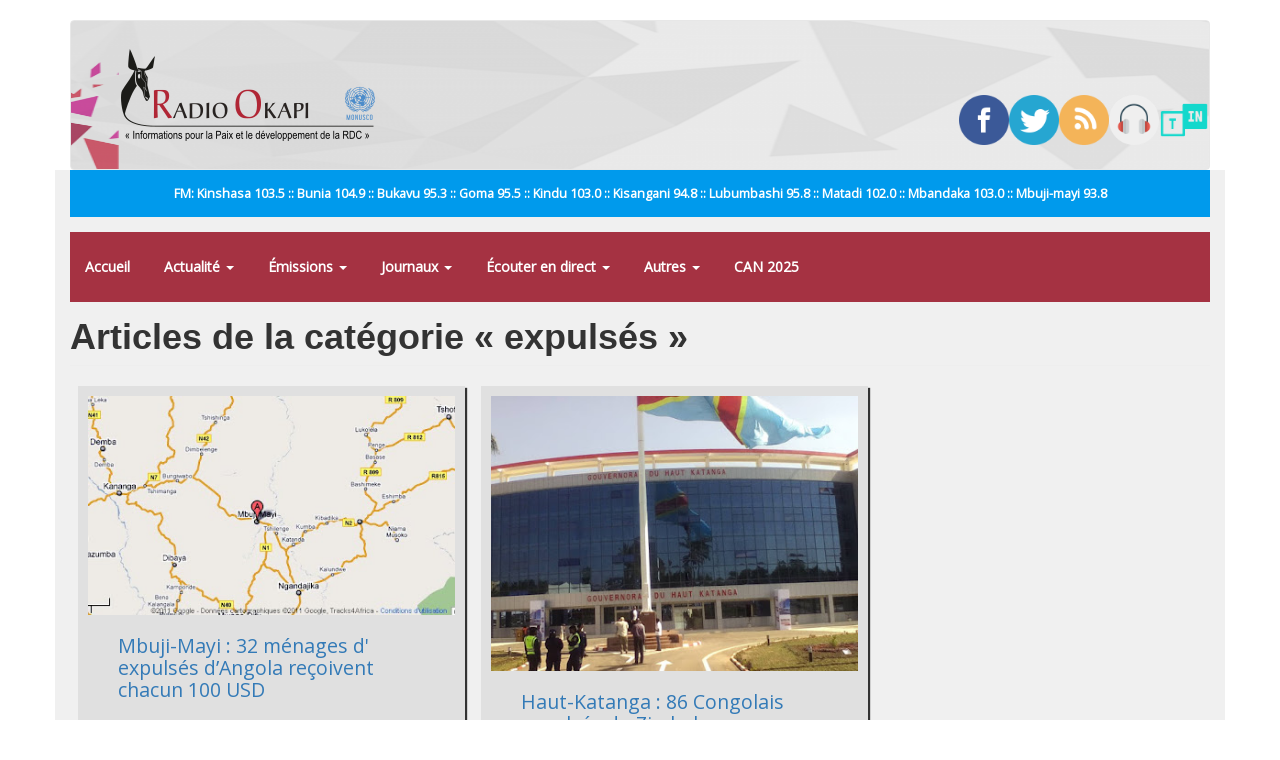

--- FILE ---
content_type: application/javascript
request_url: https://www.radiookapi.net/sites/default/files/js_injector/js_injector_1.js?t3ti2e
body_size: 1365
content:
/********************************** HERE GOES jPlayer Code *************************************/

var ind = 1;
var link = new Array();
var ltitle = new Array();
var rContent;
var fetching = 0;
var type = "mp3";
jQuery(window).load(
  function(){
    jQuery(".field-name-body a").each(
      function (index) {
         type = jQuery(this).attr("href").substr(-3);
        if (type == "mp3"){
          link[ind-1] =jQuery(this).attr("href");
          ltitle[ind-1] = jQuery(this).attr("title");
          jQuery(this).replaceWith('<div id="jquery_jplayer_'+ind+'" class="jp-jplayer"></div><div id="jp_container_'+ind+'" class="jp-audio"><div class="jp-type-single"><div class="jp-gui jp-interface"><ul class="jp-controls"><li><a href="javascript:;" class="jp-play" tabinex="'+ind+'">play</a></li><li><a href="javascript:;" class="jp-pause" tabinex="'+ind+'">pause</a></li><li><a href="javascript:;" class="jp-stop" tabinex="'+ind+'">stop</a></li><li><a href="javascript:;" class="jp-mute" tabinex="'+ind+'" title="mute">mute</a></li><li><a href="javascript:;" class="jp-unmute" tabinex="'+ind+'" title="unmute">unmute</a></li><li><a href="javascript:;" class="jp-volume-max" tabinex="'+ind+'" title="max volume">max volume</a></li></ul><div class="jp-progress"><div class="jp-seek-bar"><div class="jp-play-bar"></div></div></div><div class="jp-volume-bar"><div class="jp-volume-bar-value"></div></div><div class="jp-time-holder"><div class="jp-current-time"></div><div class="jp-duration"></div><ul class="jp-toggles"><li><a href="javascript:;" class="jp-repeat" tabinex="'+ind+'" title="repeat">repeat</a></li><li><a href="javascript:;" class="jp-repeat-off" tabinex="'+ind+'" title="repeat off">repeat off</a></li></ul></div></div><div class="jp-details"><ul><li><span class="jp-title"></span></li></ul></div><div class="jp-no-solution"><span>Update Required</span>To play the media you will need to either update your browser to a recent version or update your <a href="http://get.adobe.com/flashplayer/" target="_blank">Flash plugin</a>.</div></div></div><div><a href="'+link[ind-1]+'" target=_blank>Télécharger</a></div>');
          ind++;
        }
      }
    );
    
    for (i=1; i<=link.length; i++)
    {
      var inst_id = "#jquery_jplayer_"+i;
      var cont = "#jp_container_"+i;
      
      jQuery(inst_id).jPlayer({
        ready: function (index) {
          jQuery(this).jPlayer("setMedia", {
            title: ltitle[fetching],
            mp3: link[fetching++],
          });
        },
        swfPath: "http://cdnjs.cloudflare.com/ajax/libs/jplayer/2.6.3/jquery.jplayer/",
        suplied: "mp3",
        cssSelectorAncestor: cont
      });
    }
    
    
   // ind = 0;
   // //div[id*='jquery_jplayer_']
   // jQuery(".jp-jplayer").jPlayer({
   //   ready: function () {
   //     jQuery("#"+jQuery(this).attr('id')).jPlayer("setMedia", {
   //       title: ltitle[ind],
   //       mp3: link[ind++],
   //     });
   //     },
   //   swfPath: "http://cdnjs.cloudflare.com/ajax/libs/jplayer/2.6.3/jquery.jplayer/",
   //   suplied: "mp3"
   // });
  }
);

/********************************** HERE GOES Nivo Slider Code *************************************/

jQuery(window).load(function() {
  jQuery('.view-photos-de-la-semaine .views-field-body p').nivoSlider({
    manualAdvance:false,
    pauseTime: 8000,
    prevText: '', 
    nextText: ''
  });
 jQuery('.field-name-field-diaporama .field-name-body p').nivoSlider({
    manualAdvance:false,
    pauseTime: 8000,
    prevText: '', 
    nextText: ''
  });
 jQuery('.node-diaporama .field-name-body p').nivoSlider({
    manualAdvance:false,
    pauseTime: 8000,
    prevText: '', 
    nextText: ''
  });
 jQuery('.view-diaporama .field-content p').nivoSlider({
    manualAdvance:false,
    pauseTime: 8000,
    prevText: '', 
    nextText: ''
  });
 jQuery('.node-type-bande-dessinee .field-name-body p').nivoSlider({
    manualAdvance:false,
    pauseTime: 8000,
    prevText: '', 
    nextText: ''
  });

});

/********************************** HERE GOES Photo captioning code *************************************/
jQuery(window).load(function() {
  jQuery('.gem_picasa_caption').each(
    function(index){
      jQuery(this).removeClass('gem_picasa_caption');
      var Title = jQuery(this).attr("title");
      var href = jQuery(this).attr("href");
      var Class = jQuery(this).attr("class");
      jQuery(this).removeAttr("class");
      var NewMarkup = "<div class='" + Class + "'>" + jQuery(this)[0].outerHTML + "<div class='gem_pic_caption'>" + Title + "</div></div>";
      jQuery(this).replaceWith(NewMarkup);
    }
  );
});
